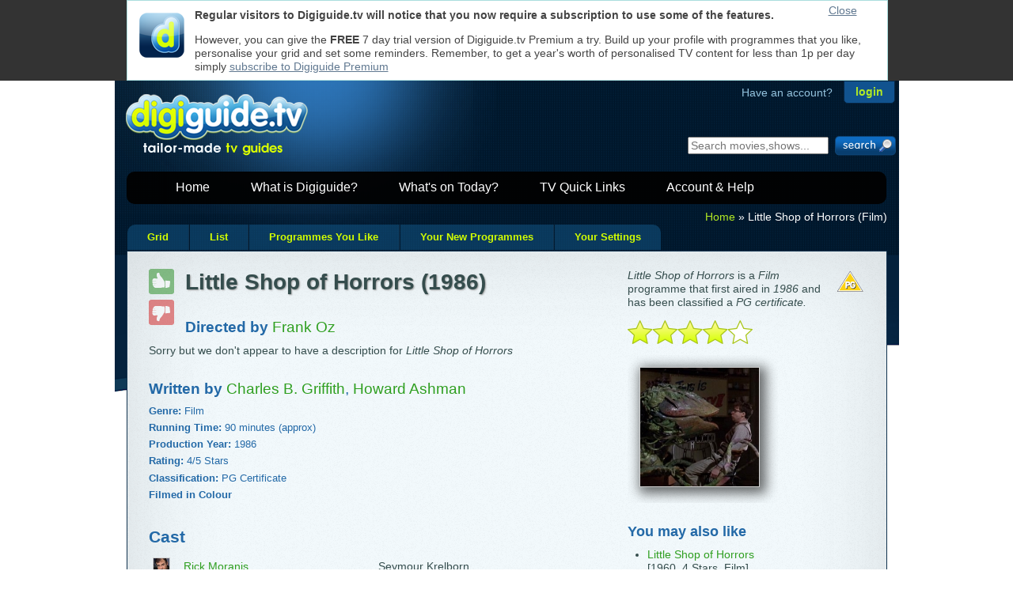

--- FILE ---
content_type: text/html; Charset=UTF-8
request_url: https://digiguide.tv/programme/Film/Little-Shop-of-Horrors/210121/
body_size: 13179
content:
<!doctype html>
<!--[if lt IE 7 ]> <html lang="en" class="no-js ie6" xmlns:og="//ogp.me/ns#" xmlns:fb="//www.facebook.com/2008/fbml"> <![endif]-->
<!--[if IE 7 ]>    <html lang="en" class="no-js ie7" xmlns:og="//ogp.me/ns#" xmlns:fb="//www.facebook.com/2008/fbml"> <![endif]-->
<!--[if IE 8 ]>    <html lang="en" class="no-js ie8" xmlns:og="//ogp.me/ns#" xmlns:fb="//www.facebook.com/2008/fbml"> <![endif]-->
<!--[if IE 9 ]>    <html lang="en" class="no-js ie9" xmlns:og="//ogp.me/ns#" xmlns:fb="//www.facebook.com/2008/fbml"> <![endif]-->
<!--[if (gt IE 9)|!(IE)]><!--> <html lang="en" class="no-js" xmlns:og="//ogp.me/ns#" xmlns:fb="//www.facebook.com/2008/fbml"> <!--<![endif]-->
<head>

	<meta charset="UTF-8" />

	<title>Little Shop of Horrors (1986) : Film | Find out more on Little Shop of Horrors with digiguide.tv</title>
	<meta name="Description" content="Cast, crew and more for Little Shop of Horrors (1986) with digiguide.tv" />
	<meta name="Author" content="GipsyMedia Limited" />
	<meta name="keywords" content="Little Shop of Horrors,Film,cast,crew" />

<!--[if lt IE 7 ]>	<meta http-equiv="X-UA-Compatible" content="IE=7;,crome=1" /><![endif]-->
<!--[if IE 7 ]>	<meta http-equiv="X-UA-Compatible" content="IE=7,chrome=1" /><![endif]-->
<!--[if IE 8 ]>	<meta http-equiv="X-UA-Compatible" content="IE=8,chrome=1" /><![endif]-->
<!--[if IE 9 ]>	<meta http-equiv="X-UA-Compatible" content="IE=9,chrome=1" /><![endif]-->
<!--[if (gt IE 9)|!(IE)]><!--> <meta http-equiv="X-UA-Compatible" content="IE=9,chrome=1" /> <!--<![endif]-->


	<link rel="shortcut icon" type="image/png" href="//digiguide.tv/i/favicon.png">
	<link rel="shortcut icon" type="image/jpg" href="//digiguide.tv/i/favicon.jpg">
	<link rel="apple-touch-icon" href="//digiguide.tv/i/apple-touch-icon.png">
	<link rel="apple-touch-icon-precomposed" href="//digiguide.tv/i/apple-touch-icon.png">

<!--[if lt IE 9 ]>	
	<script type="text/javascript" src="//digiguide.tv/js/libs/modernizr.custom.56216.js?1"></script>
<![endif]-->


	<!-- <link rel="stylesheet" href="//digiguide.tv/css/reset-min.css?v=4"> -->
	<style type="text/css">html,body,div,span,object,iframe,h1,h2,h3,h4,h5,h6,p,blockquote,pre,abbr,address,cite,code,del,dfn,em,img,ins,kbd,q,samp,small,strong,sub,sup,var,b,i,dl,dt,dd,ol,ul,li,fieldset,form,label,legend,table,caption,tbody,tfoot,thead,tr,th,td,article,aside,canvas,details,figcaption,figure,footer,header,hgroup,menu,nav,section,summary,time,mark,audio,video{margin:0;padding:0;border:0;outline:0;font-size:100%;vertical-align:baseline;background:transparent}article,aside,details,figcaption,figure,footer,header,hgroup,menu,nav,section{display:block}nav ul{list-style:none}blockquote,q{quotes:none}blockquote:before,blockquote:after,q:before,q:after{content:'';content:none}a{margin:0;padding:0;font-size:100%;vertical-align:baseline;background:transparent}ins{background-color:#ff9;color:#000;text-decoration:none}mark{background-color:#ff9;color:#000;font-style:italic;font-weight:700}del{text-decoration:line-through}abbr[title],dfn[title]{border-bottom:1px dotted;cursor:help}table{border-collapse:collapse;border-spacing:0}hr{display:block;height:1px;border:0;border-top:1px solid #ccc;margin:1em 0;padding:0}input,select{vertical-align:middle}body{font:13px/1.231 sans-serif;*font-size:small}select,input,textarea,button{font:99% sans-serif}pre,code,kbd,samp{font-family:monospace,sans-serif}</style>

	<!-- <link rel="stylesheet" href="//digiguide.tv/css/base-min.css?v=4"> -->
	<style type="text/css">body,select,input,textarea{color:#444;font-family:Arial,Helvetica,Sans-Serif;font-size:14px}h1,h2,h3,h4,h5,h6{font-weight:700}html{overflow-y:scroll}a:hover,a:active{outline:none}a,a:active,a:visited{color:#607890}a:hover{color:#036}ul,ol{margin-left:1.8em}ol{list-style-type:decimal}nav ul,nav li{margin:0}small{font-size:85%}strong,th{font-weight:700}td,td img{vertical-align:top}sub{vertical-align:sub;font-size:smaller}sup{vertical-align:super;font-size:smaller}pre{padding:15px;white-space:pre;white-space:pre-wrap;white-space:pre-line;word-wrap:break-word}textarea{overflow:auto}.ie6 legend,.ie7 legend{margin-left:-7px}input[type="radio"]{vertical-align:text-bottom}input[type="checkbox"]{vertical-align:bottom}.ie7 input[type="checkbox"]{vertical-align:baseline}.ie6 input{vertical-align:text-bottom}label,input[type=button],input[type=submit],button{cursor:pointer}button,input,select,textarea{margin:0}input:invalid,textarea:invalid{border-radius:1px;-moz-box-shadow:0 0 5px red;-webkit-box-shadow:0 0 5px red;box-shadow:0 0 5px red}.no-boxshadow input:invalid,.no-boxshadow textarea:invalid{background-color:#f0dddd}::-moz-selection{background:#FF5E99;color:#fff;text-shadow:none}::selection{background:#FF5E99;color:#fff;text-shadow:none}a:link{-webkit-tap-highlight-color:#FF5E99}button{width:auto;overflow:visible}.ie7 img{-ms-interpolation-mode:bicubic}.ir{display:block;text-indent:-999em;overflow:hidden;background-repeat:no-repeat;text-align:left;direction:ltr}.hidden{display:none;visibility:hidden}.visuallyhidden{position:absolute!important;clip:rect(1px 1px 1px 1px);clip:rect(1px,1px,1px,1px)}.invisible{visibility:hidden}.clearfix:before,.clearfix:after{content:"\0020";display:block;height:0;visibility:hidden}.clearfix:after{clear:both}.clearfix{zoom:1}</style>

<!-- 	<link rel="stylesheet" href="ajax.aspnetcdn.com/ajax/jquery.ui/1.8.5/themes/redmond/jquery-ui.css"> -->


	<link rel="stylesheet" href="//digiguide.tv/css/style-min.css?v=37">


	<!--[if lt IE 7]>
	<style media="screen" type="text/css">
	/* IE6 overrides */
	#container{ height:100%; }
	header{ padding-bottom:5px; }
	#login-container{ margin-right:0; }
	#login .login-submit { float:none;margin-left:0;margin-top:-4px; }
	</style>
	<![endif]-->

<!--	<link rel="stylesheet" href="//digiguide.tv/css/print-min.css?v=3"> -->
<link rel="stylesheet" href='/css/guide/main-min.css?51' TYPE='text/css'>
<style type='text/css'>.highslide span{display:block}.highslide-wrapper,.highslide-outline{background:none}.highslide img{border:1px solid #D0D0D0}.highslide:hover img{border-color:#A0A0A0}.highslide-dimming{background:#000}.highslide-image{border:none;background:none}.highslide-caption{background-color:#DDD;padding:5px;border-width:1px;border-right-width:0;border-bottom-width:1px;border-left-width:0;border-color:#FFF;border-style:solid}.highslide-loading{color:#fff;border:1px solid #fff;background-color:#000;background-image:url(/js/libs/highslide/graphics/loader.black.gif)}</style>
<meta name="google-site-verification" content="3AZNgYg01tqT0oyoXoofwdJIn2MqRQZAq0O_bYnWp6E" />

<link rel="image_src" href="//i.digiguide.tv/up/1302/tn-210121-LittleSho-13620682363.41.jpg" />

<html itemscope itemtype="http://schema.org/Movie">

<meta property="og:type" content="movie" />

<meta property="og:title" content="Little Shop of Horrors" />

<meta itemprop="name" content="Little Shop of Horrors" />

<meta property="og:image" content="//i.digiguide.tv/up/original/1302/original-210121-LittleSho-13620682363.41.png" />

<meta itemprop="image" content="//i.digiguide.tv/up/original/1302/original-210121-LittleSho-13620682363.41.png" />

<meta property="og:url" content="http://digiguide.tv/programme/Film/Little-Shop-of-Horrors/210121/" />

<meta property="og:site_name" content="digiguide.tv" />

<meta property="og:locale" content="en_GB" />

<meta property="fb:app_id" content="133598770054245" />

<meta property="fb:admins" content="605489521,100000860487991,500994796,601945309" />


</head>

<body  >
	<div id="container">
		<div id="top-watermark"></div>
<header>
	<!-- login start-->
	<div id="login-container">
		<div id="login" class="png_bg">

			<p><span class="have-account">Have an account?</span><input id="login-button" type="button" onclick="window.location.href='/login.asp';" value="login" tabindex="6" /></p>

		</div>
	</div>
	<!-- login end-->

	<!-- start trial add the product page instead of nvg website-->
	<div id="logo" title="digiguide.tv - tailor made tv guides">
		<a href="//digiguide.tv"><img src="//digiguide.tv/i/logo.png" alt="digiguide.tv logo" class="png_bg" width="240" height="100" /></a><!--<a href="//digiguide.tv" title="Start your trial now!"><map name="Map" id="Map"><area shape="rect" coords="224,8,365,76" href="//digiguide.tv/products/" /></map></a>-->
	</div>
	<!-- start trial end-->

	<!-- search start-->
	<div id="search_boxout">
		<form class="search_box_fields" name="search" onsubmit="callSearchPageFromID('expression');return false;">
			<input type="text" name="expression" id="expression" placeholder="Search movies,shows..." tabindex="900" />
			<input class="submit" type="submit" value="" tabindex="901"/>
		</form>
	</div>
	<!-- search end-->


<div style="float:left;margin-top:-63px;width:468px;height:60px;left:-130px;position:relative;">
</div>


	<!-- nav start-->
	<nav id="header-nav-links">
		<ul id="menu">
			<li><a href="//digiguide.tv">Home</a></li>
			<li><a href="//digiguide.tv/products/">What is Digiguide?</a>
				<ul id="menu-products">
					<li><a href="//digiguide.tv/products/freemium.asp">Digiguide.tv</a></li>
					<li><a href="//digiguide.tv/products/premium.asp">Digiguide.tv Premium</a></li>
					<li><a href="//digiguide.tv/products/windows.asp">Digiguide for Windows</a></li>
				</ul>
			</li>
			<li><a href="//digiguide.tv/pick-of-the-day/">What's on Today?</a>
				<ul id="menu-guide">
					<li><a href="//digiguide.tv/listings-grid/">Multi-Channel Grid</a></li>
					<li><a href="//digiguide.tv/tv-listings/programmes-i-like/" rel="nofollow">Programmes You Like</a></li>
					<li><a href="//digiguide.tv/tv-settings.asp" rel="nofollow">Your Channel Settings</a></li>
				</ul>
			</li>
			<li><a href="//digiguide.tv/tv-listings/new-shows/">TV Quick Links</a>
				<ul id="menu-quickpicks">
					<li><a href="//digiguide.tv/tv-listings/new-shows/">New Shows</a></li>
					<li><a href="//digiguide.tv/tv-listings/live-sports/">Live Sports</a></li>
					<li><a href="//digiguide.tv/tv-listings/movies/">Movies</a></li>
					<li><a href="//digiguide.tv/tv-listings/sci-fi/">Sci-Fi</a></li>
					<li><a href="//digiguide.tv/tv-listings/comedy/">Comedy</a></li>
					<li><a href="//digiguide.tv/tv-listings/Drama/">Drama</a></li>
					<li><a href="//digiguide.tv/tv-listings/documentaries/">Documentaries</a></li>
				</ul>
			</li>
			<li><a href="//support.digiguide.tv">Account &amp; Help</a>
				<ul id="menu-help">
					<li><a href="//accounts.digiguide.tv/" rel="nofollow">Your Account</a></li>
					<li><a href="//accounts.digiguide.tv/" rel="nofollow">Shop</a></li>
					<li><a href="//support.digiguide.tv/">Get Help</a></li>
				</ul>
			</li>
		</ul>
	</nav>
	<!-- nav end-->
</header>


		<div id="main">
<nav id="cookie-crumb"><p><a href='//digiguide.tv'>Home</a> &raquo; Little Shop of Horrors (Film)</p></nav><div id='one-off-banner' style='position:fixed;top:0;z-index:99999;'><div style='width:940px;height:80px;padding:10px;margin:0 auto;border:1px solid #add;background-color:#fff;'><div style='float:left;width:75px;'><img src='/i/apple-touch-icon.png' style='width:57px;height:57px;padding:5px;' alt='Digiguide icon' /></div><div style='position:absolute;right:0;top:5px;width:75px;'><a href='#' onclick="$('#one-off-banner').slideUp('slow');">Close</a></div><p><b>Regular visitors to Digiguide.tv will notice that you now require a subscription to use some of the features.</b></p><p>However, you can give the <b>FREE</b> 7 day trial version of Digiguide.tv Premium a try. Build up your profile with programmes that you like, personalise your grid and set some reminders. Remember, to get a year's worth of personalised TV content for less than 1p per day simply <a href='//payments.digiguide.tv/purchase.asp?pid=7'>subscribe to Digiguide Premium</a></p></div></div><ul id='tablist'><li><a title="Scrollable grid of programmes" href='/listings-grid/BBC+One+London/22+January+2026/' class="first">Grid</a></li><li><a title="Newspaper style one day at a time" href='/list/BBC+One+London/22+January+2026/' class="">List</a></li><li><a title="List of all the currently showing programmes you like" href='/tv-listings/programmes-i-like/22+January+2026/' class="">Programmes You Like</a></li><li><a title="List of all the upcoming new episodes of the programmes you like" href='/tv-listings/new-shows/' class="">Your New Programmes</a></li><li><a title="Personalise your TV guide" href='/tv-settings.asp' class="last">Your Settings</a></li></ul>
<div class="rounded-with-tabs main-content content "><table style='width:100%'><tr><td><div class='infopanel' style='width:300px'><p><img class='programme_nav_certificate' alt='PG certificate' src='/i/certificates/cert_PG.png' /><em>Little Shop of Horrors</em> is a <em>Film</em> programme that first aired in <em>1986</em> and has been classified a <em>PG certificate.</em><br /></p><p><img alt="Little Shop of Horrors is a 4 star programme" src='/i/guide/4star-lrg.png' height='30' /></p>
<!--<div style="text-align:center;margin:10px auto;"><a href="//www.addthis.com/bookmark.php" onclick="addthis_url=location.href; addthis_title = document.title; return addthis_click(this);"><img src="http://s9.addthis.com/button1-bm.gif" width="125" height="16" alt="AddThis Social Bookmark Button" /></a> <script type="text/javascript">var addthis_pub = 'RussFreeman';</script><script type="text/javascript" src="http://s9.addthis.com/js/widget.php?v=10"></script></div>-->
<div class='programme-image' style='width:300px;'><div style='margin:1em auto;'><a href="//i.digiguide.tv/up/1302/210121-LittleSho-13620682363.41.jpg" class="highslide" onmouseover="return this.onclick()" onclick="return hs.expand(this)"><span class='large-picture'><img src="//i.digiguide.tv/up/1302/tn-210121-LittleSho-13620682363.41.jpg" width=150 height=150 alt="Image for the Film programme &quot;Little Shop of Horrors&quot;" /></span></a></div></div><h4>You may also like</h4><ul><li><a href='/programme/Film/Little-Shop-of-Horrors/9785/'>Little Shop of Horrors</a><div class='extra'>[1960, 4 Stars, Film]</div></li></ul><h4>Tags</h4><div id='tagbox'><a class='tags_03' href='/tv-tags/dance'>dance</a>, <a class='tags_03' href='/tv-tags/basedonplay'>based-on-play</a>, <a class='tags_03' href='/tv-tags/music'>music</a>, <a class='tags_03' href='/tv-tags/musicalcomedy'>musical comedy</a>, <a class='tags_03' href='/tv-tags/sciencefiction'>science fiction</a>, <a class='tags_03' href='/tv-tags/scifi'>sci-fi</a>, <a class='tags_03' href='/tv-tags/musical'>musical</a>, <a class='tags_03' href='/tv-tags/horror'>horror</a>, <a class='tags_03' href='/tv-tags/fantasy'>fantasy</a>, <a class='tags_03' href='/tv-tags/comedy'>comedy</a>, <a class='tags_03' href='/tv-tags/4star'>4 star</a></div>
<div id="closebutton" class="highslide-overlay closebutton" onclick="return hs.close(this)" title="Close"></div>
</div>
<div class='programme programme-status' style='background:transparent'><p><a id='l210121Up' href="JavaScript:doLike(210121,2,'Little Shop of Horrors',true, true, ,'',onGotPrefsSuccess,onGotPrefsFailure);"><span id='st210121Up' title='Vote this programme up if you like it'><img src='/i/guide/thumb-up.png' width=32 height=32 id='like-image' class='unvoted'></span></a></p><p><a id='l210121Down' href="JavaScript:doDislike(210121,2,210121,'Little Shop of Horrors',true, true, '',false,onGotPrefsSuccess,onGotPrefsFailure);"><span id='st210121Down' title='Vote this programme down if you do not like it'><img src='/i/guide/thumb-dn.png' width=32 height=32 id='dislike-image' class='unvoted'></span></a></p></div><h1>Little Shop of Horrors (1986)</h1><h3 class='directors'>Directed by <span class='programme-person-sentence'><a href='/celebrity/Frank+Oz/2116/'><div itemprop="director" itemscope itemtype="http://schema.org/Person" style="display:inline;"><span itemprop="name">Frank Oz</span></div></a></span></h3>
<script type="text/javascript">
var api;
function doPageStart()
{
	api = new dgapi( "api.digiguide.tv", "dRha36gbMtyF40Ql2zCSwV", getCookie( "DGAccountUser", "strEmail" ), getCookie( "DGAccountUser", "strPasswordHash" ) );
	var args = { "id": 210121, "name": "Little Shop of Horrors", "categoryID": 2, "largeIcons": true, "idPrefix": "", "removeSource": false };
	api.programmePrefs( onGotPrefsSuccess, onGotPrefsFailure, 210121, args );
	api.programme( 210121, onGotProgramme );
}

function onGotProgramme( data )
{
//	console.log( data );
	if( data && data.success )
	{
		var tag = "";
		var search = "\"" + data.programme.title + "\" OR ";

		var totalTags = data.programme.hashTags.length;
		for( var n = 0; n < totalTags; n++ )
		{
			if( n == 0 )
				tag = "#" + data.programme.hashTags[ 0 ].tag;

			search += "#" + data.programme.hashTags[ n ].tag
		}

/*
		$('#tweetalong').jTweetsAnywhere({
				searchParams: [ "q=" + encodeURIComponent( search ) ],
				showTweetBox: {
					counter: true,
					width: 250,
					height: 65,
					label: "<span style=\"color: #D1C7BA;font-size:0.75em;font-weight:bold;\">Tweetalong...</span>",
					defaultContent: tag + " @digiguide",
					onTweet: function(textTweet, htmlTweet) {
//							alert('You tweeted: ' + textTweet);
					}
				},
				showTweetFeed: {
						showTimestamp: {
							refreshInterval: 15
						},
						autorefresh: {
							mode: 'trigger-insert',
							interval: 30
						},
						showInReplyTo: true,
						includeRetweets: false,
						showGeoLocation: true,
						showSource: true,
						expandHovercards: true
					},
				count: 5
		});
*/
	}
}
</script>

<div id='description'><p class='no-description'>Sorry but we don't appear to have a description for <em>Little Shop of Horrors</em></p></div>
<!--
		<div id='social-likes' style="margin:2em 0 0 0;width:350px;height:30px;">
			<div class="g-plusone" data-size="medium" data-count="true" data-href="https://digiguide.tv/programme/Film/Little-Shop-of-Horrors/210121/" style="display:inline;"></div>
			<fb:like href="https://digiguide.tv/programme/Film/Little-Shop-of-Horrors/210121/" width="350" height="30" show_faces="false" action="like" colorscheme="light" class="facebook-like" style="display:inline;position:relative;top:-25px;left:100px;"></fb:like>
		</div>

		<div id="fb-root"></div>
		<script>
		window.fbAsyncInit = function() {
			FB.init( { appId:'133598770054245', status: true, cookie: true, xfbml: true } );
		};
		( function() {
			var e = document.createElement('script'); e.async = true;
			e.src = document.location.protocol + '//connect.facebook.net/en_US/all.js';
			document.getElementById('fb-root').appendChild(e);
		}() );
		</script>

		<script type="text/javascript" src="https://apis.google.com/js/plusone.js">
		{"lang": "en-GB"}
		</script>
-->
	<h3 class='writers'>Written by <span class='programme-person-sentence'><a href='/celebrity/Charles+B%2E+Griffith/122571/'><div itemprop="author" itemscope itemtype="http://schema.org/Person" style="display:inline;"><span itemprop="name">Charles B. Griffith</span></div></a>, <a href='/celebrity/Howard+Ashman/146274/'><div itemprop="author" itemscope itemtype="http://schema.org/Person" style="display:inline;"><span itemprop="name">Howard Ashman</span></div></a></span></h3><h3 class='proginfo'>Genre: <span class='programme-information-sentence'>Film</span></h3><h3 class='proginfo'>Running Time: <span class='programme-information-sentence'>90 minutes (approx)</span></h3><h3 class='proginfo'>Production Year: <span class='programme-information-sentence'>1986</span></h3><h3 class='proginfo'>Rating: <span class='programme-information-sentence'><div itemprop="aggregateRating" itemscope itemtype="http://schema.org/AggregateRating" style='display:inline;'><span itemprop="ratingValue">4</span>/<span itemprop="bestRating">5</span> Stars</div></span></h3><h3 class='proginfo'>Classification: <span class='programme-information-sentence'>PG Certificate</span></h3><h3 class='proginfo'>Filmed in Colour</h3><h2>Cast</h2><table class='cast-table'><tr onmouseover='this.style.background="#01182e"' onmouseout='this.style.background=""'><td class='cast-image'><a href="/celebrity/Rick+Moranis/3775/" class="highslide" onmouseover="return this.onclick()" onclick="return hs.expand(this, { src: '//i.digiguide.tv/p/0810/3775-RickMoranis-12230484770.jpg', captionText: 'Image for \'Rick Moranis\'' })"><img src="//i.digiguide.tv/p/0810/ttn-3775-RickMoranis-12230484770.jpg" width=20 height=20 alt='Image for Rick Moranis' /></a></td><td class='cast'><a href='/celebrity/Rick+Moranis/3775/'>Rick Moranis</a></td><td class='cast-ellipsis'>...</td><td class='role'>Seymour Krelborn</td></tr><tr onmouseover='this.style.background="#01182e"' onmouseout='this.style.background=""'><td class='cast-image'><a href="/celebrity/Ellen+Greene/10955/" class="highslide" onmouseover="return this.onclick()" onclick="return hs.expand(this, { src: '//i.digiguide.tv/p/0901/10955-EllenGreene-12321116420.jpg', captionText: 'Image for \'Ellen Greene\'' })"><img src="//i.digiguide.tv/p/0901/ttn-10955-EllenGreene-12321116420.jpg" width=20 height=20 alt='Image for Ellen Greene' /></a></td><td class='cast'><a href='/celebrity/Ellen+Greene/10955/'>Ellen Greene</a></td><td class='cast-ellipsis'>...</td><td class='role'>Audrey</td></tr><tr onmouseover='this.style.background="#01182e"' onmouseout='this.style.background=""'><td class='cast-image'></td><td class='cast'><a href='/celebrity/Vincent+Gardenia/1245/'>Vincent Gardenia</a></td><td class='cast-ellipsis'>...</td><td class='role'>Mr. Mushnik</td></tr><tr onmouseover='this.style.background="#01182e"' onmouseout='this.style.background=""'><td class='cast-image'><a href="/celebrity/Steve+Martin/878/" class="highslide" onmouseover="return this.onclick()" onclick="return hs.expand(this, { src: '//i.digiguide.tv/p/0810/878-SteveMartin-12247685424.37.jpg', captionText: 'Image for \'Steve Martin\'' })"><img src="//i.digiguide.tv/p/0810/ttn-878-SteveMartin-12247685424.37.jpg" width=20 height=20 alt='Image for Steve Martin' /></a></td><td class='cast'><a href='/celebrity/Steve+Martin/878/'>Steve Martin</a></td><td class='cast-ellipsis'>...</td><td class='role'>Orin Scrivello</td></tr><tr onmouseover='this.style.background="#01182e"' onmouseout='this.style.background=""'><td class='cast-image'></td><td class='cast'><a href='/celebrity/Tichina+Arnold/18008/'>Tichina Arnold</a></td><td class='cast-ellipsis'>...</td><td class='role'>Crystal</td></tr><tr onmouseover='this.style.background="#01182e"' onmouseout='this.style.background=""'><td class='cast-image'></td><td class='cast'><a href='/celebrity/Michelle+Weeks/89497/'>Michelle Weeks</a></td><td class='cast-ellipsis'>...</td><td class='role'>Ronette</td></tr><tr onmouseover='this.style.background="#01182e"' onmouseout='this.style.background=""'><td class='cast-image'></td><td class='cast'><a href='/celebrity/Tisha+Campbell%2DMartin/8409/'>Tisha Campbell-Martin</a></td><td class='cast-ellipsis'>...</td><td class='role'>Chiffon</td></tr><tr onmouseover='this.style.background="#01182e"' onmouseout='this.style.background=""'><td class='cast-image'></td><td class='cast'><a href='/celebrity/Levi+Stubbs/122307/'>Levi Stubbs</a></td><td class='cast-ellipsis'>...</td><td class='role'>Audrey II</td></tr><tr onmouseover='this.style.background="#01182e"' onmouseout='this.style.background=""'><td class='cast-image'><a href="/celebrity/Jim+Belushi/7596/" class="highslide" onmouseover="return this.onclick()" onclick="return hs.expand(this, { src: '//i.digiguide.tv/p/1002/7596-JamesBelushi-12662467150.jpg', captionText: 'Image for \'Jim Belushi\'' })"><img src="//i.digiguide.tv/p/1002/ttn-7596-JamesBelushi-12662467150.jpg" width=20 height=20 alt='Image for Jim Belushi' /></a></td><td class='cast'><a href='/celebrity/Jim+Belushi/7596/'>Jim Belushi</a></td><td class='cast-ellipsis'>...</td><td class='role'>Patrick Martin</td></tr><tr onmouseover='this.style.background="#01182e"' onmouseout='this.style.background=""'><td class='cast-image'><a href="/celebrity/John+Candy/5669/" class="highslide" onmouseover="return this.onclick()" onclick="return hs.expand(this, { src: '//i.digiguide.tv/p/0810/5669-JohnCandy-12247686285.78.jpg', captionText: 'Image for \'John Candy\'' })"><img src="//i.digiguide.tv/p/0810/ttn-5669-JohnCandy-12247686285.78.jpg" width=20 height=20 alt='Image for John Candy' /></a></td><td class='cast'><a href='/celebrity/John+Candy/5669/'>John Candy</a></td><td class='cast-ellipsis'>...</td><td class='role'>Wink Wilkinson</td></tr><tr onmouseover='this.style.background="#01182e"' onmouseout='this.style.background=""'><td class='cast-image'><a href="/celebrity/Christopher+Guest/6806/" class="highslide" onmouseover="return this.onclick()" onclick="return hs.expand(this, { src: '//i.digiguide.tv/p/0810/6806-ChristopherGuest-12240651560.jpg', captionText: 'Image for \'Christopher Guest\'' })"><img src="//i.digiguide.tv/p/0810/ttn-6806-ChristopherGuest-12240651560.jpg" width=20 height=20 alt='Image for Christopher Guest' /></a></td><td class='cast'><a href='/celebrity/Christopher+Guest/6806/'>Christopher Guest</a></td><td class='cast-ellipsis'>...</td><td class='role'>Customer</td></tr><tr onmouseover='this.style.background="#01182e"' onmouseout='this.style.background=""'><td class='cast-image'><a href="/celebrity/Bill+Murray/803/" class="highslide" onmouseover="return this.onclick()" onclick="return hs.expand(this, { src: '//i.digiguide.tv/p/0810/803-BillMurray-12230482380.jpg', captionText: 'Image for \'Bill Murray\'' })"><img src="//i.digiguide.tv/p/0810/ttn-803-BillMurray-12230482380.jpg" width=20 height=20 alt='Image for Bill Murray' /></a></td><td class='cast'><a href='/celebrity/Bill+Murray/803/'>Bill Murray</a></td><td class='cast-ellipsis'>...</td><td class='role'>Arthur Denton</td></tr><tr onmouseover='this.style.background="#01182e"' onmouseout='this.style.background=""'><td class='cast-image'></td><td class='cast'><a href='/celebrity/Bertice+Reading/146273/'>Bertice Reading</a></td><td class='cast-ellipsis'>...</td><td class='role'>Old woman</td></tr><tr onmouseover='this.style.background="#01182e"' onmouseout='this.style.background=""'><td class='cast-image'></td><td class='cast'><a href='/celebrity/Ed+Wiley/14582/'>Ed Wiley</a></td><td class='cast-ellipsis'>...</td><td class='role'>Bum</td></tr></table>
<!--
		<fb:comments href="https://digiguide.tv/programme/Film/Little-Shop-of-Horrors/210121/" num_posts="10" width="550" style="margin-top:3em"></fb:comments>
-->

<div id='bottom_banner' style='text-align:center;clear:both'>
</div>
</td></tr></table></div> <!-- bottom-content -->
		<div class="clear"></div>

		<div style="font-size:0.75em;color:#aaa;margin:0 0 1em 0;float:right;">Database last updated: Today at 13:59</div><div class="clear"></div>

		</div> <!-- end of #main -->

		
<footer>
	<div id="footer-content-container">
		<div id="footer-content">
			<nav id="footer-content-column-aboutus">
				<h4>About digiguide.tv</h4>
				<ul>
					<li><a href="//digiguide.tv/blog/" title="Have a read of our entertainment blog for everything that's cool or quirky in the TV or movie world">Blog</a></li>
					<li><a href="//digiguide.tv/about/" title="Read more about the Digiguide team and products">About us</a></li>
				</ul>
			</nav>
			<nav id="footer-content-column-services">
				<h4>Products &amp; Services</h4>
				<ul>
					<li><a href="//listings.digiguide.tv/services/" title="Want TV content for your web site or publication, we have lots to offer">For Publishers</a></li>
					<li><a href="//listings.digiguide.tv/broadcaster/" title="Get your channel listed in the Digiguide product family for free">For Broadcasters</a></li>
					<li><a href="//digiguide.tv/products/" title="Lots of products to use and try out">For Individuals</a></li>
					<li><a href="//digiguide.tv/api/documentation/" title="Take a look at our free-to-use Digiguide.tv API">For Developers</a></li>
				</ul>
			</nav>
			<nav id="footer-content-column-info">
				<h4>More Information</h4>
				<ul>
					<li><a href="//support.digiguide.tv" title="Get help for free with our online knowledgebase">Help FAQ</a></li>
					<li><a href="//digiguide.tv/products/press.asp" title="Download logos and get the latest information">Press</a></li>
					<li><a href="//digiguide.tv/general/privacy.asp" title="Privacy and GDPR">Privacy and GDPR</a></li>
				</ul>
			</nav>

			<nav id="footer-content-column-social">
			</nav>
		</div> <!-- footer-content -->
		<p id="power"><a href="//digiguide.tv/products/publisher.asp" title="Want TV content for your web site or publication, we have lots to offer"><img src="//digiguide.tv/i/poweredby.png" class="png_bg" alt="Powered by digiguide.tv" width="200" height="39" /></a></p>
	</div>
	<div class="clear"></div>
</footer>
	</div> <!-- end of #container -->

	
	<!-- Javascript at the bottom for fast page loading -->
	<script type="text/javascript">!window.jQuery && document.write(unescape('%3Cscript type="text/javascript" src="//digiguide.tv/js/libs/jquery-1.7.min.js"%3E%3C/script%3E'))</script>
	<script type="text/javascript">window.jQuery && document.write(unescape('%3Cscript type="text/javascript" src="//digiguide.tv/js/libs/jquery-ui-1.8.15.custom.min.js?1"%3E%3C/script%3E'))</script>

 	<script type="text/javascript" src="//digiguide.tv/js/libs/jqueryCookieGuard-1.1.min.js?2"></script>
	<script type="text/javascript">
  $(document).ready(function(){
		$.cookieguard({
			impliedConsent: true, 	//implies consent [law update]
			alertOfUnknown: true, 	//don't alert when unknown cookies show up
			okayText: '', 					//blank out the okayText as we are using an image
			initMessage: '<strong style="float:left;width:120px;margin-right:1em;">Cookies used on Digiguide websites</strong>We use cookies to ensure that we give you the best experience on our websites.<br/>If you continue without changing your settings, we\'ll assume that you are happy<br/>to receive all cookies on a Digiguide website.<br/>However, if you would like to, you can <a href="#" class="showCookies">change your cookie settings</a> at any time.<br/>Read our <a href="//digiguide.tv/general/privacy.asp">Privacy Policy</a> for more', //this is the message that will appear in the drop down, this is where you could link to your privacy policy page.'
			allowOptions: true, 			//allow the users to turn options on/off
			cookieDeleteDelay:500
		});

		// Essential DG cookies
    $.cookieguard.cookies.add('Digiguide Temporary Information', 'ASPSESSIONID*', 'These cookies are used to maintain important logical information for the smooth operation of the site; like your login details between each page refresh', true);
    $.cookieguard.cookies.add('Digiguide Cookie Test', 'cookietest', 'This cookie checks to see if you have cookies enabled so that we can present a warning message', true);

		// Non-essential DG cookies
    $.cookieguard.cookies.add('Digiguide Login', 'DGAccountUser,DGForums,DGForum,DigiGuideHelpdesk,Helpdesk,Library,BugIt,Listings', 'These cookies remember your login information so you do not have to login on every visit to our sites', true);
    $.cookieguard.cookies.add('Digiguide Personalisation', 'skip-home-page,seen-welcome-banner,show-picks,display-compact-grid,skip%2Dhome%2Dpage,seen%2Dwelcome%2Dbanner,show%2Dpicks,ForumDate,DGHelpdesk,DigiGuide', 'These cookies personalise our sites', true);
    $.cookieguard.cookies.add('Digiguide Redirection', 'shown-uktv-banner,shown%2Duktv%2Dbanner', 'This cookie flags that you have seen the banner which is displayed when arriving from our old sister site http://uk-tv-guide.com', true);

		// Non-essential 3rd Party cookies
    $.cookieguard.cookies.add('Facebook', 'datr,lu,c_user,xs', 'Facebook uses cookies to track the sites you visit', false);
    $.cookieguard.cookies.add('Twitter', 'guest_id,k,pid,twitter_sess', 'Twitter uses cookies to maintain widgets', false);
    $.cookieguard.cookies.add('Google Analytics', '__utma,__utmb,__utmc,__utmz,__utmv', 'These cookies are used to collect information about how visitors use our site. We use the information to compile reports and to help us improve the site. The cookies collect information in an anonymous form, including the number of visitors to the site, where visitors have come to the site from and the pages they visited.', false);

  	$.cookieguard.run();
  });
	</script>

	<!-- Local files and libraries -->

	<script type="text/javascript" src="//digiguide.tv/js/dg_ui-min.js"></script>

	<script type="text/javascript">
/*
	window.fbAsyncInit = function() {
		FB.init( { appId:'133598770054245', status: true, cookie: true, xfbml: true } );
	};
	( function() {
		if( document.getElementById('fb-root') )
		{
			var e = document.createElement('script'); e.async = true;
			e.src = document.location.protocol + '//connect.facebook.net/en_US/all.js';
			document.getElementById('fb-root').appendChild(e);
		}
	}() );


	// http://www.google.com/webmasters/+1/button/
	window.___gcfg = {lang: 'en-GB'};
	(function() {
		var po = document.createElement('script'); po.type = 'text/javascript'; po.async = true;
		po.src = 'https://apis.google.com/js/plusone.js';
		var s = document.getElementsByTagName('script')[0]; s.parentNode.insertBefore(po, s);
	})();
*/
	</script>

<!--[if lt IE 7 ]>
	<script src="//digiguide.tv/js/libs/dd_belatedpng.js"></script>
	<script type="text/javascript">DD_belatedPNG.fix('img, .png_bg'); //fix any <img> or .png_bg background-images </script>
<![endif]-->
<script type="text/javascript" src='//digiguide.tv/js/libs/base64-min.js?1'></script>
<script type="text/javascript" src='//digiguide.tv/api/js/1/api-min.js?47'></script>
<script type="text/javascript" src='//digiguide.tv/js/libs/cookie.js'></script>
<script type="text/javascript" src='/js/dgajax-min.js?1'></script>
<script type="text/javascript" src='/js/gm_utils-min.js?3'></script>
<script type="text/javascript" src='/js/cookietest-min.js?4'></script>
<script type="text/javascript" src='/js/guide/progprefs-min.js?8'></script>
<script type="text/javascript" src='/js/DGAjax-PageView-min.js'></script>
<script type="text/javascript" src='/js/libs/highslide/highslide-full.packed.js'></script>
<script type="text/javascript" src='/js/libs/image-viewer.js?7'></script>
<script type="text/javascript">
function callSearchPage() { callSearchPageFromID( '404expression' ); };
function callSearchPageFromID( id ) 
{ 
	var expression = new String( $("#" + id + "").val() ); 
	if( expression.length ) 
	{ 
		if( window.location.href.indexOf('/search/') != -1 ) 
			doSearch( expression ); 
		else 
			window.location.href = "//digiguide.tv/search/#!/" + expression.to_rfc3986(); 
	} 
};
$(document).ready( doPageStart );
if( $('#one-off-banner').length ) $('#one-off-banner').slideDown('slow');
</script>

	<script type="text/javascript">
	  !function(e,t,r,n){if(!e[n]){for(var a=e[n]=[],i=["survey","reset","config","init","set","get","event","identify","track","page","screen","group","alias"],s=0;s<i.length;s++){var c=i[s];a[c]=a[c]||function(e){return function(){var t=Array.prototype.slice.call(arguments);a.push([e,t])}}(c)}a.SNIPPET_VERSION="1.0.1";var o=t.createElement("script");o.type="text/javascript",o.async=!0,o.src="https://d2yyd1h5u9mauk.cloudfront.net/integrations/web/v1/library/"+r+"/"+n+".js";var p=t.getElementsByTagName("script")[0];p.parentNode.insertBefore(o,p)}}(window,document,"xXYcjePJE0ms4kod","delighted");

	  delighted.survey({
		email: undefined,
		name: undefined,
		properties: {
		  company: "Digiguide.tv"
		}
	  });
	</script>


<div id="site-copyright"><p class="copyright"><a href="//digiguide.tv/general/copyright.asp" title="Read our copyright notices" class="copyright">Copyright &copy; digiguide.tv</a><span class=""> | <a href="//digiguide.tv/general/terms.asp" title="Read the terms of use for all our products and sites" class="terms">Terms of Use</a> | <a href="//digiguide.tv/general/privacy.asp" title="Find out about our privacy policies and GDPR" class="privacy">Privacy Policy, Cookies and GDPR</a></span></p></div>
</body>
</html>
